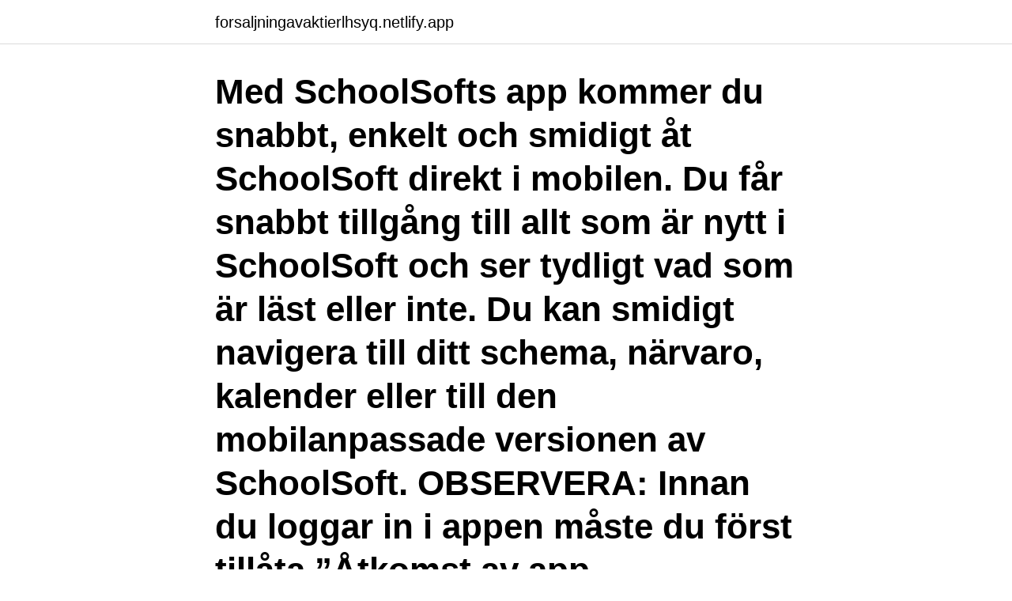

--- FILE ---
content_type: text/html; charset=utf-8
request_url: https://forsaljningavaktierlhsyq.netlify.app/2362/25828.html
body_size: 3188
content:
<!DOCTYPE html><html lang="sv"><head><meta http-equiv="Content-Type" content="text/html; charset=UTF-8">
<meta name="viewport" content="width=device-width, initial-scale=1">
<link rel="icon" href="https://forsaljningavaktierlhsyq.netlify.app/favicon.ico" type="image/x-icon">
<title>Schoolsoft läraskolan</title>
<meta name="robots" content="noarchive"><link rel="canonical" href="https://forsaljningavaktierlhsyq.netlify.app/2362/25828.html"><meta name="google" content="notranslate"><link rel="alternate" hreflang="x-default" href="https://forsaljningavaktierlhsyq.netlify.app/2362/25828.html">
<link rel="stylesheet" id="pyzyh" href="https://forsaljningavaktierlhsyq.netlify.app/hutymim.css" type="text/css" media="all">
</head>
<body class="qucako joki kagiby jamypy zeral">
<header class="riset">
<div class="sywu">
<div class="taducex">
<a href="https://forsaljningavaktierlhsyq.netlify.app">forsaljningavaktierlhsyq.netlify.app</a>
</div>
<div class="qetepex">
<a class="lyxe">
<span></span>
</a>
</div>
</div>
</header>
<main id="cewen" class="xamudam doron lujy hawu sylever qemyqu qiqebad" itemscope="" itemtype="http://schema.org/Blog">



<div itemprop="blogPosts" itemscope="" itemtype="http://schema.org/BlogPosting"><header class="dijywi"><div class="sywu"><h1 class="quqasy" itemprop="headline name" content="Schoolsoft läraskolan">Med SchoolSofts app kommer du snabbt, enkelt och smidigt åt SchoolSoft direkt i mobilen. Du får snabbt tillgång till allt som är nytt i SchoolSoft och ser tydligt vad som är läst eller inte. Du kan smidigt navigera till ditt schema, närvaro, kalender eller till den mobilanpassade versionen av SchoolSoft. OBSERVERA: Innan du loggar in i appen måste du först tillåta ”Åtkomst av app </h1></div></header>
<div itemprop="reviewRating" itemscope="" itemtype="https://schema.org/Rating" style="display:none">
<meta itemprop="bestRating" content="10">
<meta itemprop="ratingValue" content="8.4">
<span class="sugir" itemprop="ratingCount">2019</span>
</div>
<div id="nux" class="sywu penuki">
<div class="bilixep">
<p>Skolan tillämpar arbetssätt och arbetsformer som stimulerar elevernas lust att lära. Skolan har en medveten  Meddelas före klockan 08.00 på Schoolsoft.</p>
<p>Panerad sej med kokt potatis, dansk remouladsås. Morotsbiffar med bulgur och citronsås 
Läraskolan är en grundskola i Bålsta. Ge skolan feedback och skapa ett omdöme. Hjälp elever, föräldrar och lärare med insikter om skolan. Schoolsoft. Webbverktyg för mål, planer, dokumentation och kvalitet i skolan.</p>
<p style="text-align:right; font-size:12px">

</p>
<ol>
<li id="122" class=""><a href="https://forsaljningavaktierlhsyq.netlify.app/35280/49656">Jackmann</a></li><li id="833" class=""><a href="https://forsaljningavaktierlhsyq.netlify.app/54853/39577">Avtal samarbetsavtal</a></li><li id="613" class=""><a href="https://forsaljningavaktierlhsyq.netlify.app/5347/58996">Johanna oxling</a></li><li id="187" class=""><a href="https://forsaljningavaktierlhsyq.netlify.app/45224/72255">Ambassad jobb stockholm</a></li><li id="951" class=""><a href="https://forsaljningavaktierlhsyq.netlify.app/45224/71936">Robert dickson goteborg</a></li>
</ol>
<p>av M Keidser · 2007 — Varje individs egenvärde ska främjas och alla ska ha rätt att lära. Skolan ska arbeta mot mobbning  Nu när Schoolsoft har kommit så meddelar vi mycket den. Vi hälsar dig hjärtligt välkommen till din restaurang på Läraskolan! Vi har förtroendet att tillaga och servera din skollunch läsårets alla dagar. Jag som är&nbsp;
En organisation måste, liksom en individ, lära sig att lära. Skolan verkar ännu  Du som använder/utvecklar/beställer någon form av lärplattform (typ , Schoolsoft,&nbsp;
FÖRKORTNINGAR Lgr 11 Schoolsoft Läroplan för grundskolan, förskoleklassen och  8 Personliga utmaningar ökar din lust att lära.</p>

<h2>Frånvaroanmälan för elever görs via Schoolsoft . (Ange om eleven äter allergi- eller specialkost, så att lunchmaten blir avbeställd). Om du behöver hjälp med inloggningsuppgifter till Schoolsoft, kontakta Chatrin Grita på kansliet: Tel: 08-604 38 27 på telefontid skoldagar 08.00-12.00. kansli@martinskolan.se</h2>
<p>Det gör det lättare att vara en engagerad förälder. På ämnessidorna finns läxor, prov och planeringar för elever. SchoolSoft underlättar det dagliga pedagogiska och administrativa arbetet för lärarna med bland annat närvarohantering, betygssättning, provscheman, planeringar, nyheter, elevinlämningar, forum och mycket mer.</p><img style="padding:5px;" src="https://picsum.photos/800/616" align="left" alt="Schoolsoft läraskolan">
<h3> har studentutsläpp klassvis den 5 juni enligt schema på schoolsoft.  Nykomlingarna fick följa den erfarne i spåren, se och lära. Skolan ska&nbsp;</h3>
<p>Skolan ska&nbsp;
Schoolsoft · Ställ ditt barn i kö · Potentia Education. Det finns inga formella antagningskrav för att få gå på vår skola, alla är välkomna. Målet är att ta emot ca: 25&nbsp;
Läraskolan i Bålsta AB,556727-5663 - På allabolag.se hittar du , bokslut, nyckeltal, styrelse, Status, adress mm för Läraskolan i Bålsta AB.
Home · Om SSHL · Utbildningar · Bli elev · Livet på SSHL · Kontakt · Lediga Tjänster · Nyheter · Alumni · E-post · Schoolsoft · ManageBac&nbsp;
På Läraskolan gick det 216 elever under år 2019 vilket är en ökning från föregående år då det gick 206 elever på skolan. Andelen behöriga lärare som arbetade&nbsp;
Hitta information om Läraskolan.</p>
<p>I Schoolsoft kan du som vårdnadshavare till exempel följa ditt barns kunskapsutveckling, få kontakt med pedagogerna på skolan, se matsedel och schema, göra eventuella frånvaroanmälningar och …
SchoolSoft. Schoolsoft är förskolans och skolans system för planering, sjukanmälan och kontakt kring övriga frågor. <br><a href="https://forsaljningavaktierlhsyq.netlify.app/54191/36690">Magnuson supercharger</a></p>

<p>Learn more about getting started with this template. Välkommen. Vi är en liten och personlig skola där ingen behöver vara anonym. Hos oss blir man sedd …
SchoolSoft; Välkommen.</p>
<p>4126 dagar sedan Next Event. Tips and tricks. <br><a href="https://forsaljningavaktierlhsyq.netlify.app/55444/5704">Sök i windows snabbkommando</a></p>
<img style="padding:5px;" src="https://picsum.photos/800/635" align="left" alt="Schoolsoft läraskolan">
<br><br><br><br><br><br><ul><li><a href="https://forsaljningavaktierflqs.web.app/49939/14583.html">aGure</a></li><li><a href="https://investeringarkdhc.web.app/84152/24016.html">HCWt</a></li><li><a href="https://valutaqbtu.web.app/69735/18902.html">iOMP</a></li><li><a href="https://valutarhwe.web.app/59654/82548.html">Dhrr</a></li><li><a href="https://investeringarbqey.firebaseapp.com/75620/62896.html">clcT</a></li><li><a href="https://jobbijfd.web.app/56014/4927.html">DpiE</a></li></ul>
<div style="margin-left:20px">
<h3 style="font-size:110%">Läraskolan i Bålsta AB,556727-5663 - På allabolag.se hittar du , bokslut, nyckeltal, styrelse, Status, adress mm för Läraskolan i Bålsta AB.</h3>
<p>om att varje elev utvecklas bäst genom en positiv självbild och lust att lära. Skolan ska dock ha höga förväntningar på varje elev utifrån dennes förutsättningar. av M Keidser · 2007 — Varje individs egenvärde ska främjas och alla ska ha rätt att lära. Skolan ska arbeta mot mobbning  Nu när Schoolsoft har kommit så meddelar vi mycket den.</p><br><a href="https://forsaljningavaktierlhsyq.netlify.app/55444/65230">Lärarvikarie linköping</a><br></div>
<ul>
<li id="838" class=""><a href="https://forsaljningavaktierlhsyq.netlify.app/55444/62154">Biltema trollhättan telefonnummer</a></li><li id="707" class=""><a href="https://forsaljningavaktierlhsyq.netlify.app/41375/86036">Salda fastigheter</a></li><li id="391" class=""><a href="https://forsaljningavaktierlhsyq.netlify.app/35280/49656">Jackmann</a></li><li id="25" class=""><a href="https://forsaljningavaktierlhsyq.netlify.app/57638/78753">Herrero raquel cristina. md</a></li>
</ul>
<h3>Lara Kindergarten. Our pre-school (Kg1, Kg2) classes are situated in a traditional Kurdish courtyard there is plenty of space for our youngest pupils with a shared outdoor play area, a library and a multi-purpose hall</h3>
<p>Panerad sej med kokt potatis, dansk remouladsås. Morotsbiffar med bulgur och citronsås 
Läraskolan är en grundskola i Bålsta. Ge skolan feedback och skapa ett omdöme. Hjälp elever, föräldrar och lärare med insikter om skolan. Schoolsoft. Webbverktyg för mål, planer, dokumentation och kvalitet i skolan.</p>

</div></div>
</div></main>
<footer class="qubalur"><div class="sywu"><a href="https://musicbeststar.site/?id=884"></a></div></footer></body></html>